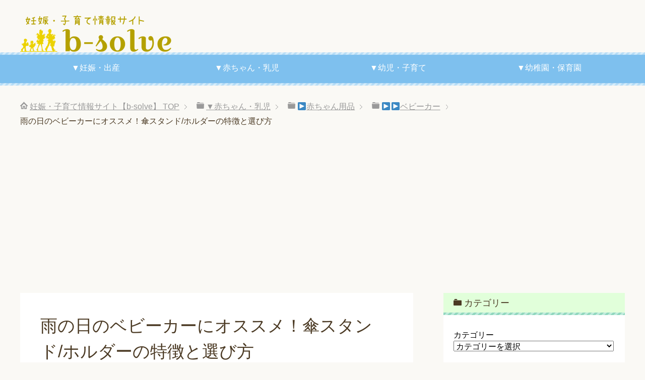

--- FILE ---
content_type: text/html; charset=UTF-8
request_url: https://b-solve.com/bebika-kasasutando
body_size: 14808
content:







<!DOCTYPE html>
<html lang="ja" class="col2" itemscope itemtype="http://schema.org/Article">
<head prefix="og: http://ogp.me/ns# fb: http://ogp.me/ns/fb#">

<title>雨の日のベビーカーにオススメ！傘スタンド/ホルダーの特徴と選び方</title>
<meta charset="UTF-8">
<meta http-equiv="X-UA-Compatible" content="IE=edge">
<meta name="viewport" content="width=device-width, initial-scale=1.0">
<meta name="keywords" content="▶▶ベビーカー">
<meta name="description" content="雨の日、どうしてもベビーカーでお出かけしなきゃならない時ってありますよね。ベビーカー用のレインカバーもありますが、急な雨の時に取り出してかぶせて・・・というのは手間がかかってしまいます。 そこでおすす・・・">
<link rel="canonical" href="https://b-solve.com/bebika-kasasutando"/>
<link rel='dns-prefetch' href='//s.w.org'/>
<link rel="alternate" type="application/rss+xml" title="妊娠・子育て情報サイト【b-solve】 &raquo; フィード" href="https://b-solve.com/feed"/>
<link rel="alternate" type="application/rss+xml" title="妊娠・子育て情報サイト【b-solve】 &raquo; コメントフィード" href="https://b-solve.com/comments/feed"/>
		<script type="text/javascript">window._wpemojiSettings={"baseUrl":"https:\/\/s.w.org\/images\/core\/emoji\/12.0.0-1\/72x72\/","ext":".png","svgUrl":"https:\/\/s.w.org\/images\/core\/emoji\/12.0.0-1\/svg\/","svgExt":".svg","source":{"concatemoji":"https:\/\/b-solve.com\/wp-includes\/js\/wp-emoji-release.min.js?ver=5.3.20"}};!function(e,a,t){var n,r,o,i=a.createElement("canvas"),p=i.getContext&&i.getContext("2d");function s(e,t){var a=String.fromCharCode;p.clearRect(0,0,i.width,i.height),p.fillText(a.apply(this,e),0,0);e=i.toDataURL();return p.clearRect(0,0,i.width,i.height),p.fillText(a.apply(this,t),0,0),e===i.toDataURL()}function c(e){var t=a.createElement("script");t.src=e,t.defer=t.type="text/javascript",a.getElementsByTagName("head")[0].appendChild(t)}for(o=Array("flag","emoji"),t.supports={everything:!0,everythingExceptFlag:!0},r=0;r<o.length;r++)t.supports[o[r]]=function(e){if(!p||!p.fillText)return!1;switch(p.textBaseline="top",p.font="600 32px Arial",e){case"flag":return s([127987,65039,8205,9895,65039],[127987,65039,8203,9895,65039])?!1:!s([55356,56826,55356,56819],[55356,56826,8203,55356,56819])&&!s([55356,57332,56128,56423,56128,56418,56128,56421,56128,56430,56128,56423,56128,56447],[55356,57332,8203,56128,56423,8203,56128,56418,8203,56128,56421,8203,56128,56430,8203,56128,56423,8203,56128,56447]);case"emoji":return!s([55357,56424,55356,57342,8205,55358,56605,8205,55357,56424,55356,57340],[55357,56424,55356,57342,8203,55358,56605,8203,55357,56424,55356,57340])}return!1}(o[r]),t.supports.everything=t.supports.everything&&t.supports[o[r]],"flag"!==o[r]&&(t.supports.everythingExceptFlag=t.supports.everythingExceptFlag&&t.supports[o[r]]);t.supports.everythingExceptFlag=t.supports.everythingExceptFlag&&!t.supports.flag,t.DOMReady=!1,t.readyCallback=function(){t.DOMReady=!0},t.supports.everything||(n=function(){t.readyCallback()},a.addEventListener?(a.addEventListener("DOMContentLoaded",n,!1),e.addEventListener("load",n,!1)):(e.attachEvent("onload",n),a.attachEvent("onreadystatechange",function(){"complete"===a.readyState&&t.readyCallback()})),(n=t.source||{}).concatemoji?c(n.concatemoji):n.wpemoji&&n.twemoji&&(c(n.twemoji),c(n.wpemoji)))}(window,document,window._wpemojiSettings);</script>
		<style type="text/css">
img.wp-smiley,
img.emoji {
	display: inline !important;
	border: none !important;
	box-shadow: none !important;
	height: 1em !important;
	width: 1em !important;
	margin: 0 .07em !important;
	vertical-align: -0.1em !important;
	background: none !important;
	padding: 0 !important;
}
</style>
	<!-- <link rel='stylesheet' id='wp-block-library-css'  href='https://b-solve.com/wp-includes/css/dist/block-library/style.min.css?ver=5.3.20' type='text/css' media='all' /> -->
<!-- <link rel='stylesheet' id='contact-form-7-css'  href='https://b-solve.com/wp-content/plugins/contact-form-7/includes/css/styles.css?ver=5.1.9' type='text/css' media='all' /> -->
<!-- <link rel='stylesheet' id='parent-base-style-css'  href='https://b-solve.com/wp-content/themes/keni70_wp_pretty_blue_201605131119/base.css?ver=5.3.20' type='text/css' media='all' /> -->
<!-- <link rel='stylesheet' id='parent-rwd-style-css'  href='https://b-solve.com/wp-content/themes/keni70_wp_pretty_blue_201605131119/rwd.css?ver=5.3.20' type='text/css' media='all' /> -->
<!-- <link rel='stylesheet' id='child-style-css'  href='https://b-solve.com/wp-content/themes/keni70_child/style.css?ver=5.3.20' type='text/css' media='all' /> -->
<!-- <link rel='stylesheet' id='keni_base-css'  href='https://b-solve.com/wp-content/themes/keni70_child/base.css?ver=5.3.20' type='text/css' media='all' /> -->
<!-- <link rel='stylesheet' id='keni_rwd-css'  href='https://b-solve.com/wp-content/themes/keni70_child/rwd.css?ver=5.3.20' type='text/css' media='all' /> -->
<link rel="stylesheet" type="text/css" href="//b-solve.com/wp-content/cache/wpfc-minified/8bknbbuh/hckbm.css" media="all"/>
<script type='text/javascript' src='https://b-solve.com/wp-includes/js/jquery/jquery.js?ver=1.12.4-wp'></script>
<script type='text/javascript' src='https://b-solve.com/wp-includes/js/jquery/jquery-migrate.min.js?ver=1.4.1'></script>
<link rel='https://api.w.org/' href='https://b-solve.com/wp-json/'/>
<link rel="EditURI" type="application/rsd+xml" title="RSD" href="https://b-solve.com/xmlrpc.php?rsd"/>
<link rel="wlwmanifest" type="application/wlwmanifest+xml" href="https://b-solve.com/wp-includes/wlwmanifest.xml"/> 
<meta name="generator" content="WordPress 5.3.20"/>
<link rel='shortlink' href='https://b-solve.com/?p=10981'/>
<link rel="alternate" type="application/json+oembed" href="https://b-solve.com/wp-json/oembed/1.0/embed?url=https%3A%2F%2Fb-solve.com%2Fbebika-kasasutando"/>
<link rel="alternate" type="text/xml+oembed" href="https://b-solve.com/wp-json/oembed/1.0/embed?url=https%3A%2F%2Fb-solve.com%2Fbebika-kasasutando&#038;format=xml"/>
<link rel="icon" href="https://b-solve.com/wp-content/uploads/2017/06/5_Flat_logo_on_transparent_1024-100x100.png" sizes="32x32"/>
<link rel="icon" href="https://b-solve.com/wp-content/uploads/2017/06/5_Flat_logo_on_transparent_1024-200x200.png" sizes="192x192"/>
<link rel="apple-touch-icon-precomposed" href="https://b-solve.com/wp-content/uploads/2017/06/5_Flat_logo_on_transparent_1024-200x200.png"/>
<meta name="msapplication-TileImage" content="https://b-solve.com/wp-content/uploads/2017/06/5_Flat_logo_on_transparent_1024.png"/>

<!--OGP-->
<meta property="og:type" content="article"/>
<meta property="og:url" content="https://b-solve.com/bebika-kasasutando"/>
<meta property="og:title" content="雨の日のベビーカーにオススメ！傘スタンド/ホルダーの特徴と選び方"/>
<meta property="og:description" content="雨の日、どうしてもベビーカーでお出かけしなきゃならない時ってありますよね。ベビーカー用のレインカバーもありますが、急な雨の時に取り出してかぶせて・・・というのは手間がかかってしまいます。 そこでおすす・・・"/>
<meta property="og:site_name" content="妊娠・子育て情報サイト【b-solve】"/>
<meta property="og:image" content="https://b-solve.com/wp-content/uploads/2018/06/16d7f492559d8864e0e7f7ab415dd6aa_s.jpg"/>
<meta property="fb:app_id" content="303393390061267"/>
<meta property="og:locale" content="ja_JP"/>
<!--OGP-->

<!-- Twitter Cards -->
<meta name="twitter:card" content="summary"/>
<meta name="twitter:site" content="b_solve_com"/>
<meta name="twitter:title" content="雨の日のベビーカーにオススメ！傘スタンド/ホルダーの特徴と選び方"/>
<meta name="twitter:description" content="雨の日、どうしてもベビーカーでお出かけしなきゃならない時ってありますよね。ベビーカー用のレインカバーもありますが、急な雨の時に取り出してかぶせて・・・というのは手間がかかってしまいます。 そこでおすす・・・"/>
<meta name="twitter:image" content="https://b-solve.com/wp-content/uploads/2018/06/16d7f492559d8864e0e7f7ab415dd6aa_s.jpg"/>
<!--Twitter Cards-->

<!--microdata-->
<meta itemprop="name" content="雨の日のベビーカーにオススメ！傘スタンド/ホルダーの特徴と選び方"/>
<meta itemprop="description" content="雨の日、どうしてもベビーカーでお出かけしなきゃならない時ってありますよね。ベビーカー用のレインカバーもありますが、急な雨の時に取り出してかぶせて・・・というのは手間がかかってしまいます。 そこでおすす・・・"/>
<meta itemprop="image" content="https://b-solve.com/wp-content/uploads/2018/06/16d7f492559d8864e0e7f7ab415dd6aa_s.jpg"/>
<meta itemprop="image" content="https://b-solve.com/wp-content/uploads/2016/07/baby-933097_640-6.jpg"/>
<!--microdata-->
<!--[if lt IE 9]><script src="https://b-solve.com/wp-content/themes/keni70_wp_pretty_blue_201605131119/js/html5.js"></script><![endif]-->
<!-- ga -->

<script>(function(i,s,o,g,r,a,m){i['GoogleAnalyticsObject']=r;i[r]=i[r]||function(){(i[r].q=i[r].q||[]).push(arguments)},i[r].l=1*new Date();a=s.createElement(o),m=s.getElementsByTagName(o)[0];a.async=1;a.src=g;m.parentNode.insertBefore(a,m)})(window,document,'script','https://www.google-analytics.com/analytics.js','ga');ga('create','UA-77729910-1','auto');ga('send','pageview');</script>



<!-- ads -->

<script async src="//pagead2.googlesyndication.com/pagead/js/adsbygoogle.js"></script>
<script>(adsbygoogle=window.adsbygoogle||[]).push({google_ad_client:"ca-pub-1333259661312240",enable_page_level_ads:true});</script>

</head>
	<body class="post-template-default single single-post postid-10981 single-format-standard">
	
	<div class="container">
		<header id="top" class="site-header ">	
		<div class="site-header-in">
			<div class="site-header-conts">
				<p class="site-title"><a href="https://b-solve.com"><img src="https://b-solve.com/wp-content/uploads/2017/06/1_Primary_logo_on_transparent_1024_03-300x73.png" alt="妊娠・子育て情報サイト【b-solve】"/></a></p>
			</div>
		</div>
		<!--▼グローバルナビ-->
		<nav class="global-nav">
			<div class="global-nav-in">
				<div class="global-nav-panel"><span class="btn-global-nav icon-gn-menu">メニュー</span></div>
				<ul id="menu">
				<li class="menu-item menu-item-type-taxonomy menu-item-object-category menu-item-3334"><a href="https://b-solve.com/pregnancy">▼妊娠・出産</a></li>
<li class="menu-item menu-item-type-taxonomy menu-item-object-category current-post-ancestor menu-item-1507"><a href="https://b-solve.com/baby">▼赤ちゃん・乳児</a></li>
<li class="menu-item menu-item-type-taxonomy menu-item-object-category menu-item-1510"><a href="https://b-solve.com/parenting-childcare">▼幼児・子育て</a></li>
<li class="menu-item menu-item-type-taxonomy menu-item-object-category menu-item-1511"><a href="https://b-solve.com/nursery-kindergarten">▼幼稚園・保育園</a></li>
				</ul>
			</div>
		</nav>
		<!--▲グローバルナビ-->
		</header>
<!--▲サイトヘッダー-->
<div class="main-body">
<div class="main-body-in">

<nav class="breadcrumbs">
<ol class="breadcrumbs-in" itemscope itemtype="http://schema.org/BreadcrumbList">
<li class="bcl-first" itemprop="itemListElement" itemscope itemtype="http://schema.org/ListItem">
	<a itemprop="item" href="https://b-solve.com"><span itemprop="name">妊娠・子育て情報サイト【b-solve】</span> TOP</a>
	<meta itemprop="position" content="1"/>
</li>
<li itemprop="itemListElement" itemscope itemtype="http://schema.org/ListItem">
	<a itemprop="item" href="https://b-solve.com/baby"><span itemprop="name">▼赤ちゃん・乳児</span></a>
	<meta itemprop="position" content="2"/>
</li>
<li itemprop="itemListElement" itemscope itemtype="http://schema.org/ListItem">
	<a itemprop="item" href="https://b-solve.com/baby/baby-supplies"><span itemprop="name">▶赤ちゃん用品</span></a>
	<meta itemprop="position" content="3"/>
</li>
<li itemprop="itemListElement" itemscope itemtype="http://schema.org/ListItem">
	<a itemprop="item" href="https://b-solve.com/baby/baby-supplies/stroller"><span itemprop="name">▶▶ベビーカー</span></a>
	<meta itemprop="position" content="4"/>
</li>
<li class="bcl-last">雨の日のベビーカーにオススメ！傘スタンド/ホルダーの特徴と選び方</li>
</ol>
</nav>
	
	<!--▼メインコンテンツ-->
	<main>
	<div class="main-conts">

		<!--記事-->
		<article id="post-10981" class="section-wrap post-10981 post type-post status-publish format-standard has-post-thumbnail category-stroller">
			<div class="section-in">

			<header class="article-header">
				<h1 class="section-title" itemprop="headline">雨の日のベビーカーにオススメ！傘スタンド/ホルダーの特徴と選び方</h1>
				<p class="post-date"><time datetime="2018-06-12" itemprop="datePublished" content="2018-06-12">2018年6月12日</time></p>
								<div class="post-cat">
<span class="cat cat074" style="background-color: #666;"><a href="https://b-solve.com/baby/baby-supplies/stroller" style="color: #FFF;">▶▶ベビーカー</a></span>

</div>

				<!--▼アイキャッチ画像-->
 				<img width="640" height="427" src="https://b-solve.com/wp-content/uploads/2018/06/16d7f492559d8864e0e7f7ab415dd6aa_s.jpg" class="attachment-large size-large wp-post-image" alt="" srcset="https://b-solve.com/wp-content/uploads/2018/06/16d7f492559d8864e0e7f7ab415dd6aa_s.jpg 640w, https://b-solve.com/wp-content/uploads/2018/06/16d7f492559d8864e0e7f7ab415dd6aa_s-300x200.jpg 300w" sizes="(max-width: 640px) 100vw, 640px"/>
				<div class="sns-wrap">
         <ul class="sns clearfix">
         <li class="twitter">
             <a href="http://twitter.com/intent/tweet?url=https%3A%2F%2Fb-solve.com%2Fbebika-kasasutando&text=%E9%9B%A8%E3%81%AE%E6%97%A5%E3%81%AE%E3%83%99%E3%83%93%E3%83%BC%E3%82%AB%E3%83%BC%E3%81%AB%E3%82%AA%E3%82%B9%E3%82%B9%E3%83%A1%EF%BC%81%E5%82%98%E3%82%B9%E3%82%BF%E3%83%B3%E3%83%89%2F%E3%83%9B%E3%83%AB%E3%83%80%E3%83%BC%E3%81%AE%E7%89%B9%E5%BE%B4%E3%81%A8%E9%81%B8%E3%81%B3%E6%96%B9+%7C+%E5%A6%8A%E5%A8%A0%E3%83%BB%E5%AD%90%E8%82%B2%E3%81%A6%E6%83%85%E5%A0%B1%E3%82%B5%E3%82%A4%E3%83%88%E3%80%90b-solve%E3%80%91&via=b_solve_com&tw_p=tweetbutton&related=" b_solve_com" onclick="javascript:window.open(this.href, '', 'menubar=no,toolbar=no,resizable=yes,scrollbars=yes,height=600,width=600');return false;"><i class="fa fa-twitter"></i><span class="pc">ツイート</span></a>
         </li>
         <li class="facebook">
             <a href="http://www.facebook.com/sharer.php?src=bm&u=https%3A%2F%2Fb-solve.com%2Fbebika-kasasutando&t=%E9%9B%A8%E3%81%AE%E6%97%A5%E3%81%AE%E3%83%99%E3%83%93%E3%83%BC%E3%82%AB%E3%83%BC%E3%81%AB%E3%82%AA%E3%82%B9%E3%82%B9%E3%83%A1%EF%BC%81%E5%82%98%E3%82%B9%E3%82%BF%E3%83%B3%E3%83%89%2F%E3%83%9B%E3%83%AB%E3%83%80%E3%83%BC%E3%81%AE%E7%89%B9%E5%BE%B4%E3%81%A8%E9%81%B8%E3%81%B3%E6%96%B9" onclick="javascript:window.open(this.href, '', 'menubar=no,toolbar=no,resizable=yes,scrollbars=yes,height=600,width=600');return false;"><i class="fa fa-facebook"></i><span class="pc">FBシェア</span><span class="share-count">0</span></a>
         </li>
         <li class="hatebu">       
             <a href="http://b.hatena.ne.jp/add?mode=confirm&url=https%3A%2F%2Fb-solve.com%2Fbebika-kasasutando" onclick="javascript:window.open(this.href, '', 'menubar=no,toolbar=no,resizable=yes,scrollbars=yes,height=600,width=600');return false;"><span class="hatena-icon">B!</span><span class="pc">はてブ</span><span class="share-count">0</span></a>
         </li>

     </ul>
 </div>			</header>

			<div class="article-body">
			<p>雨の日、どうしてもベビーカーでお出かけしなきゃならない時ってありますよね。ベビーカー用のレインカバーもありますが、急な雨の時に取り出してかぶせて・・・というのは手間がかかってしまいます。</p>
<p>そこでおすすめなのが<span class="box-yellow"><span class="black b">傘スタンド、傘ホルダー</span></span>です。これなら両手が使えますし、さっと傘をスタンドにさせば急な雨にも濡れずに済みます。</p>
<p>今回はベビーカーの傘スタンドと傘ホルダーの特徴、選び方、おすすめな傘スタンド・ホルダー商品を紹介します。雨の日にベビーカーでお出かけ予定のある方はチェックしてみてください。</p>
<div id="text-2" class="widget-in-article widget_text">			<div class="textwidget"><div class="responsive-unit">
<div align="center">スポンサーリンク<br>
<script async src="//pagead2.googlesyndication.com/pagead/js/adsbygoogle.js"></script>
<!-- b-記事上レスポンシブ -->
<ins class="adsbygoogle" style="display:block" data-ad-client="ca-pub-1333259661312240" data-ad-slot="7043413214" data-ad-format="auto"></ins>
<script>(adsbygoogle=window.adsbygoogle||[]).push({});</script>
</div>
</div></div>
		</div><h2>ベビーカー傘スタンド/ホルダーの特徴</h2>
<p><a href="https://b-solve.com/wp-content/uploads/2018/06/2b57956613a6b2f86eeb501055fdaa57_s.jpg"><img src="https://b-solve.com/wp-content/uploads/2018/06/2b57956613a6b2f86eeb501055fdaa57_s.jpg" alt="" width="640" height="480" class="aligncenter size-full wp-image-10988" srcset="https://b-solve.com/wp-content/uploads/2018/06/2b57956613a6b2f86eeb501055fdaa57_s.jpg 640w, https://b-solve.com/wp-content/uploads/2018/06/2b57956613a6b2f86eeb501055fdaa57_s-300x225.jpg 300w" sizes="(max-width: 640px) 100vw, 640px"/></a></p>
<p>ベビーカーのハンドル部分にとりつけられる傘スタンドや、傘を折りたたんだ状態でベビーカーにつけられる傘ホルダーは、雨の日や日差しの強い日でも傘や日傘をさせたり持ち運びできるアイテムです。</p>
<p>どのような特徴があるのでしょうか。</p>
<h3>角度・高さが調整できるタイプ</h3>
<div style=" background:#fdfeed; border:1px solid #999999; margin: 10px; padding: 10px;">
<ol>
<li>角度が調整できるタイプ</li>
<li>高さ調整ができるタイプ</li>
</ol>
</div>
<p>傘スタンド/ホルダーは主にこの2つがあります。</p>
<h4>角度が調整できるタイプ</h4>
<p>角度が調整できるので、雨風が入ってくる角度によって傘の傾き加減も調整できます。角度は180度調整できるものなど幅があります。</p>
<h4>高さが調整できるタイプ</h4>
<p>高さが何段階かに変えられるものです。最近のベビーカーやバギーはそれ自体に高さがありますよね。そのような時、高さ調整ができる傘スタンド/ホルダーだとちょうどよい位置で傘を広げられるのでおすすめです。</p>
<p>その他以下のような点が特徴にあります。</p>
<h4>自転車用に作られていてベビーカーにも対応している</h4>
<p>自転車、シルバーカー、車椅子のハンドル部分につけられるようになっています。もちろんベビーカーにも取り付けが可能です。ベビーカー用として開発されている商品もあります。</p>
<p>この時注意が必要なのはハンドル径が仕様範囲の中におさまっているかどうかです。</p>
<h4>軽量タイプ</h4>
<p>耐久性のある素材でありながら重量が軽めに作られている商品があります。あまりに重いものだと取り付けるにも一苦労しますし、せっかくベビーカーが軽量タイプでも傘スタンド/ホルダーが重いとあまり意味がありませんよね。</p>
<h4>工具不要なもの</h4>
<p>付属のレンチで取り付けるものや、クリップを回すだけのものなどがあります。</p>
<h4>反射材もついているもの</h4>
<p>傘スタンド/ホルダーの中には反射材がついているものがあります。より安全に雨の中を移動したい方におすすめです。</p>
<h4>傘を使わない時はホルダーにもなるもの</h4>
<p>傘を畳んだ状態でそのままベビーカーにさせるものなどがあります。</p>
<div style=" background:#fdfeed; border:none; padding: 15px;">※関連記事：<a href="https://b-solve.com/bebikashito-hitsuyo">ベビーカーシートは必要？夏や冬のお出かけも快適！おすすめシート紹介</a></div>
<h2>ベビーカーの傘スタンド/ホルダーの選び方</h2>
<p><a href="https://b-solve.com/wp-content/uploads/2018/06/320cce7780627c8fd4f6f1b499dfff87_s.jpg"><img src="https://b-solve.com/wp-content/uploads/2018/06/320cce7780627c8fd4f6f1b499dfff87_s.jpg" alt="" width="640" height="427" class="aligncenter size-full wp-image-10990" srcset="https://b-solve.com/wp-content/uploads/2018/06/320cce7780627c8fd4f6f1b499dfff87_s.jpg 640w, https://b-solve.com/wp-content/uploads/2018/06/320cce7780627c8fd4f6f1b499dfff87_s-300x200.jpg 300w" sizes="(max-width: 640px) 100vw, 640px"/></a></p>
<p>いろいろな商品があってどれを選べばいいのか迷ってしまう方は、以下の点に注目して選んでみるとお気に入りの傘スタンド/ホルダーが見つかるかもしれませんよ。</p>
<h3>1.ベビーカーのハンドルに合うものを選ぶ</h3>
<p>せっかく買ったのに、お手持ちのベビーカーハンドルのパイプが太かったり、逆に細くてつけられなかった…となっては残念ですよね。<span class="box-yellow">購入前にハンドル径が合っているかどうか、測ってみて確認してみましょう。</span></p>
<p>傘スタンド/ホルダーには直径約1.5～2.5cmで挟めるものや、2.2～3cmまでのものなどあります。これらをふまえて1.5cm〜3cm前後に対応している傘スタンド/ホルダーを選んでみるといいですね。中には付属のゴム板をつかって取り付け幅を調整できる商品もあります。</p>
<h3>2.取り外しが簡単なものを選ぶ</h3>
<p>取り外しが簡単で、一人でもできるものだと便利ですね。</p>
<p>スパナなど工具を使って取り付けても簡単にできるもの、工具不要で手で回すだけで取り付けられるものなどがあります。また付属品として六角レンチがついているものもあります。</p>
<h3>3.重量が軽いものを選ぶ</h3>
<p>ベビーカーを押すだけでも力がいることですので、なるべく軽い素材で出来ていたほうがいいですよね。素材もスチール製、プラスチック製、耐久性抜群のカーボン・グラス繊維が含まれている強化樹脂製などがあります。</p>
<h3>4.ホルダー機能付きを選ぶ</h3>
<p><span class="box-yellow">傘を折りたたんで収納できるかどうかも大事なポイントの一つ</span>です。使わない時はベビーカーの側面に添わせて収納できるホルダーがあれば、普段から傘をセットしておけますね。</p>
<div style=" background:#fdfeed; border:none; padding: 15px;">※関連記事：<a href="https://b-solve.com/stroller-theft">絶対にしておくべき！ベビーカーの盗難対策と盗難防止グッズ</a></div>
<h2>おすすめなベビーカー傘スタンド／ホルダー商品</h2>
<p>ベビーカーにも対応している傘スタンド、ホルダーのおすすめ商品を紹介します。</p>
<h3>サンコー 傘スタンド CL-65 </h3>
<div class="cstmreba">
<div class="kaerebalink-box">
<div class="kaerebalink-image"><a href="https://www.amazon.co.jp/exec/obidos/ASIN/B0151C2QTY/chilyoltutoch-22/" target="_blank"><img src="https://images-fe.ssl-images-amazon.com/images/I/41u34e-UXNL._SL160_.jpg" style="border: none;"/></a></div>
<div class="kaerebalink-info">
<div class="kaerebalink-name"><a href="https://www.amazon.co.jp/exec/obidos/ASIN/B0151C2QTY/chilyoltutoch-22/" target="_blank">サンコー 傘スタンド CL-65</a></p>
<div class="kaerebalink-powered-date">posted with <a href="https://kaereba.com" rel="nofollow" target="_blank">カエレバ</a></div>
</div>
<div class="kaerebalink-detail"> サンコー     </div>
<div class="kaerebalink-link1">
<div class="shoplinkamazon"><a href="https://www.amazon.co.jp/gp/search?keywords=%E3%82%B5%E3%83%B3%E3%82%B3%E3%83%BC%20%E5%82%98%E3%82%B9%E3%82%BF%E3%83%B3%E3%83%89%20CL-65&#038;__mk_ja_JP=%E3%82%AB%E3%82%BF%E3%82%AB%E3%83%8A&#038;tag=chilyoltutoch-22" target="_blank">Amazonで見る</a></div>
<div class="shoplinkrakuten"><a href="https://hb.afl.rakuten.co.jp/hgc/05db0468.40765c31.05db0469.f23452a1/?pc=https%3A%2F%2Fsearch.rakuten.co.jp%2Fsearch%2Fmall%2F%25E3%2582%25B5%25E3%2583%25B3%25E3%2582%25B3%25E3%2583%25BC%2520%25E5%2582%2598%25E3%2582%25B9%25E3%2582%25BF%25E3%2583%25B3%25E3%2583%2589%2520CL-65%2F-%2Ff.1-p.1-s.1-sf.0-st.A-v.2%3Fx%3D0%26scid%3Daf_ich_link_urltxt%26m%3Dhttp%3A%2F%2Fm.rakuten.co.jp%2F" target="_blank">楽天市場で見る</a></div>
</div>
</div>
<div class="booklink-footer"></div>
</div>
</div>
<div style=" background:#fdfeed; border:1px solid #999999; margin: 10px; padding: 10px;">
<ul>
<li>メーカー：サンコー </li>
<li>商品サイズ：(縮めて)30cm、(伸ばして)45cm</li>
<li>素材：アルミニウム</li>
<li>重量：249 g</li>
</ul>
</div>
<p>工具不要のクリップ仕様で簡単に取り付けができます。ベビーカー用に開発されていて、直径18~30mmのパイプにつけられます。日傘もさせるので、日差しが強い日でもお出かけできますね。また重量も軽く、重さをあまり意識せずに使用できます。</p>
<h3>どこでもさすべえ ワンタッチ</h3>
<div class="cstmreba">
<div class="kaerebalink-box">
<div class="kaerebalink-image"><a href="https://www.amazon.co.jp/exec/obidos/ASIN/B0015PUJ3M/chilyoltutoch-22/" target="_blank"><img src="https://images-fe.ssl-images-amazon.com/images/I/31isp9pzuUL._SL160_.jpg" style="border: none;"/></a></div>
<div class="kaerebalink-info">
<div class="kaerebalink-name"><a href="https://www.amazon.co.jp/exec/obidos/ASIN/B0015PUJ3M/chilyoltutoch-22/" target="_blank">どこでもさすべえ ワンタッチ グレー</a></p>
<div class="kaerebalink-powered-date">posted with <a href="https://kaereba.com" rel="nofollow" target="_blank">カエレバ</a></div>
</div>
<div class="kaerebalink-detail"> ユナイト     </div>
<div class="kaerebalink-link1">
<div class="shoplinkamazon"><a href="https://www.amazon.co.jp/gp/search?keywords=%E3%81%A9%E3%81%93%E3%81%A7%E3%82%82%E3%81%95%E3%81%99%E3%81%B9%E3%81%88%20%E3%83%AF%E3%83%B3%E3%82%BF%E3%83%83%E3%83%81&#038;__mk_ja_JP=%E3%82%AB%E3%82%BF%E3%82%AB%E3%83%8A&#038;tag=chilyoltutoch-22" target="_blank">Amazonで見る</a></div>
<div class="shoplinkrakuten"><a href="https://hb.afl.rakuten.co.jp/hgc/05db0468.40765c31.05db0469.f23452a1/?pc=https%3A%2F%2Fsearch.rakuten.co.jp%2Fsearch%2Fmall%2F%25E3%2581%25A9%25E3%2581%2593%25E3%2581%25A7%25E3%2582%2582%25E3%2581%2595%25E3%2581%2599%25E3%2581%25B9%25E3%2581%2588%2520%25E3%2583%25AF%25E3%2583%25B3%25E3%2582%25BF%25E3%2583%2583%25E3%2583%2581%2F-%2Ff.1-p.1-s.1-sf.0-st.A-v.2%3Fx%3D0%26scid%3Daf_ich_link_urltxt%26m%3Dhttp%3A%2F%2Fm.rakuten.co.jp%2F" target="_blank">楽天市場で見る</a></div>
</div>
</div>
<div class="booklink-footer"></div>
</div>
</div>
<div style=" background:#fdfeed; border:1px solid #999999; margin: 10px; padding: 10px;">
<ul>
<li>メーカー：ユナイト</li>
<li>商品サイズ：43×10×11cm</li>
<li>素材：鉄、塩ビ、樹脂製</li>
<li>重量：約650g</li>
</ul>
</div>
<p>ベビーカーに取り付けているレビューが多数あるこちらの商品は、取り付けるのにもワンタッチでできるレバー式です。15～29mmのパイプにつけられて、360度回転したり前後に動く仕様となっています。</p>
<p>角度調整はベビーカーの赤ちゃんを濡れさせない機能として嬉しいですね。傘を使わない時は本体をベビーカーのハンドル部分に平行して倒せます。</p>
<h3>傘 スタンド</h3>
<div class="cstmreba">
<div class="kaerebalink-box">
<div class="kaerebalink-image"><a href="https://www.amazon.co.jp/exec/obidos/ASIN/B01ICP42G2/chilyoltutoch-22/" target="_blank"><img src="https://images-fe.ssl-images-amazon.com/images/I/414bg0JyViL._SL160_.jpg" style="border: none;"/></a></div>
<div class="kaerebalink-info">
<div class="kaerebalink-name"><a href="https://www.amazon.co.jp/exec/obidos/ASIN/B01ICP42G2/chilyoltutoch-22/" target="_blank">良品優選 傘 スタンド 折り畳み 自転車 ベビーカー カート 雨 日除け 傘立て 固定 ホルダー 4色選べ ブラック</a></p>
<div class="kaerebalink-powered-date">posted with <a href="https://kaereba.com" rel="nofollow" target="_blank">カエレバ</a></div>
</div>
<div class="kaerebalink-detail"> 良品優選     </div>
<div class="kaerebalink-link1">
<div class="shoplinkamazon"><a href="https://www.amazon.co.jp/gp/search?keywords=%E8%89%AF%E5%93%81%E5%84%AA%E9%81%B8%20%E5%82%98%20%E3%82%B9%E3%82%BF%E3%83%B3%E3%83%89&#038;__mk_ja_JP=%E3%82%AB%E3%82%BF%E3%82%AB%E3%83%8A&#038;tag=chilyoltutoch-22" target="_blank">Amazonで見る</a></div>
<div class="shoplinkrakuten"><a href="https://hb.afl.rakuten.co.jp/hgc/05db0468.40765c31.05db0469.f23452a1/?pc=https%3A%2F%2Fsearch.rakuten.co.jp%2Fsearch%2Fmall%2F%25E8%2589%25AF%25E5%2593%2581%25E5%2584%25AA%25E9%2581%25B8%2520%25E5%2582%2598%2520%25E3%2582%25B9%25E3%2582%25BF%25E3%2583%25B3%25E3%2583%2589%2F-%2Ff.1-p.1-s.1-sf.0-st.A-v.2%3Fx%3D0%26scid%3Daf_ich_link_urltxt%26m%3Dhttp%3A%2F%2Fm.rakuten.co.jp%2F" target="_blank">楽天市場で見る</a></div>
</div>
</div>
<div class="booklink-footer"></div>
</div>
</div>
<div style=" background:#fdfeed; border:1px solid #999999; margin: 10px; padding: 10px;">
<ul>
<li>メーカー：良品優選 </li>
<li>商品サイズ：(縮めた時)W80xH315 (mm)、(最大に伸ばした時)W80xH550(mm) </li>
<li>重量：322 g</li>
</ul>
</div>
<p>角度調整が可能で、2.2-3ｃｍのパイプにとりつけられます。使わない時は下に向けてコンパクトに折り畳みできます。</p>
<h3>かさキャッチ　No.6 </h3>
<div class="cstmreba">
<div class="kaerebalink-box">
<div class="kaerebalink-image"><a href="https://www.amazon.co.jp/exec/obidos/ASIN/B000ORIUHE/chilyoltutoch-22/" target="_blank"><img src="https://images-fe.ssl-images-amazon.com/images/I/31LKlibPJRL._SL160_.jpg" style="border: none;"/></a></div>
<div class="kaerebalink-info">
<div class="kaerebalink-name"><a href="https://www.amazon.co.jp/exec/obidos/ASIN/B000ORIUHE/chilyoltutoch-22/" target="_blank">第一精工 Ds かさキャッチ 前子供のせ付き自転車&#038;シルバーカー対応 ブラック ※No.6</a></p>
<div class="kaerebalink-powered-date">posted with <a href="https://kaereba.com" rel="nofollow" target="_blank">カエレバ</a></div>
</div>
<div class="kaerebalink-detail"> 第一精工     </div>
<div class="kaerebalink-link1">
<div class="shoplinkamazon"><a href="https://www.amazon.co.jp/gp/search?keywords=%E3%81%8B%E3%81%95%E3%82%AD%E3%83%A3%E3%83%83%E3%83%81%E3%80%80No.6&#038;__mk_ja_JP=%E3%82%AB%E3%82%BF%E3%82%AB%E3%83%8A&#038;tag=chilyoltutoch-22" target="_blank">Amazonで見る</a></div>
<div class="shoplinkrakuten"><a href="https://hb.afl.rakuten.co.jp/hgc/05db0468.40765c31.05db0469.f23452a1/?pc=https%3A%2F%2Fsearch.rakuten.co.jp%2Fsearch%2Fmall%2F%25E3%2581%258B%25E3%2581%2595%25E3%2582%25AD%25E3%2583%25A3%25E3%2583%2583%25E3%2583%2581%25E3%2580%2580No.6%2F-%2Ff.1-p.1-s.1-sf.0-st.A-v.2%3Fx%3D0%26scid%3Daf_ich_link_urltxt%26m%3Dhttp%3A%2F%2Fm.rakuten.co.jp%2F" target="_blank">楽天市場で見る</a></div>
</div>
</div>
<div class="booklink-footer"></div>
</div>
</div>
<div style=" background:#fdfeed; border:1px solid #999999; margin: 10px; padding: 10px;">
<ul>
<li>メーカー：第一精工 </li>
<li>商品サイズ：</li>
<li>素材：カーボン・グラス繊維入りの強化樹脂製</li>
<li>重量：780g</li>
</ul>
</div>
<p>取付パイプ径22～30mmまで対応していて、22mm以下のパイプには付属のゴム板を挟んめば取り付けられます。また、3段階の高さ調整が可能な点も嬉しいですね。耐久性に強い素材で作られているので、風雨にさらされがちなベビーカーにつけっぱなしでも、長く使えそうです。また、反射材があるので、外出先で暗くなってしまっても安心です。</p>
<h2>まとめ</h2>
<p>いかがだったでしょうか。傘スタンド/ホルダーはお持ちのベビーカーハンドル径を調べてから購入するといいですよ。雨の日のお出かけも、傘スタンド/ホルダーで楽しくなるようにお気に入りの一つを見つけてください。</p>
<div style=" background:#fdfeed; border:none; padding: 15px;">※関連記事：<a href="https://b-solve.com/bebika-nimotsu">荷物をたくさん積みたい！荷物入れが大きいベビーカー・荷物掛け・フック</a></div>
<div style=" background:#fdfeed; border:none; padding: 15px;">※関連記事：<a href="https://b-solve.com/bebika-kuriningu">ベビーカークリーニングって何？特徴や工程、おすすめサービス3選！</a></div>
			</div><!--article-body-->

<!--記事下CTA-->
<!--  
<div class="info-box">
<div style="border: 1px solid #999999; margin: 10px; padding: 10px;">
<p class="trailer-text">☆無料プレゼントがおすすめ☆「０歳～６歳 こどもちゃれんじ」</p>
<div class="m30-b">
<ul class="check-list">
 	<li>月齢にあわせて毎月届くおもちゃが魅力。</li>
 	<li>ＤＶＤや絵本に大喜び！何回も見て夢中で踊っている</li>
 	<li>気軽に受講できる！途中解約でき残金は返金。休止・再開も可能</li>
</ul>
<div class="al-c"><p><a href="https://b-solve.com/kodomocharenji" class="btn btn-red"><span>無料プレゼントはこちら</span></a></p></div>
</div>
</div>
</div>
-->
<!--記事下CTA-->


<!--アドセンス記事下-->

<div align="center">スポンサーリンク</div>
<!--b-PC記事下レクタングル×2-->
<table style="border-style: none;" border="1">
<tbody>
<tr>
<td style="border-style: none;"><script async src="//pagead2.googlesyndication.com/pagead/js/adsbygoogle.js"></script>
<!-- b-PC記事下レクタングル×2 -->
<ins class="adsbygoogle" style="display:inline-block;width:336px;height:280px" data-ad-client="ca-pub-1333259661312240" data-ad-slot="8380545615"></ins>
<script>(adsbygoogle=window.adsbygoogle||[]).push({});</script></td>

<td style="border-style: none;"><script async src="//pagead2.googlesyndication.com/pagead/js/adsbygoogle.js"></script>
<!-- b-PC記事下レクタングル×2 -->
<ins class="adsbygoogle" style="display:inline-block;width:336px;height:280px" data-ad-client="ca-pub-1333259661312240" data-ad-slot="8380545615"></ins>
<script>(adsbygoogle=window.adsbygoogle||[]).push({});</script></td>
 </tr>
</tbody>
 </table>

<!--アドセンス記事下-->

			<div class="sns-wrap">
         <ul class="sns clearfix">
         <li class="twitter">
             <a href="http://twitter.com/intent/tweet?url=https%3A%2F%2Fb-solve.com%2Fbebika-kasasutando&text=%E9%9B%A8%E3%81%AE%E6%97%A5%E3%81%AE%E3%83%99%E3%83%93%E3%83%BC%E3%82%AB%E3%83%BC%E3%81%AB%E3%82%AA%E3%82%B9%E3%82%B9%E3%83%A1%EF%BC%81%E5%82%98%E3%82%B9%E3%82%BF%E3%83%B3%E3%83%89%2F%E3%83%9B%E3%83%AB%E3%83%80%E3%83%BC%E3%81%AE%E7%89%B9%E5%BE%B4%E3%81%A8%E9%81%B8%E3%81%B3%E6%96%B9+%7C+%E5%A6%8A%E5%A8%A0%E3%83%BB%E5%AD%90%E8%82%B2%E3%81%A6%E6%83%85%E5%A0%B1%E3%82%B5%E3%82%A4%E3%83%88%E3%80%90b-solve%E3%80%91&via=b_solve_com&tw_p=tweetbutton&related=" b_solve_com" onclick="javascript:window.open(this.href, '', 'menubar=no,toolbar=no,resizable=yes,scrollbars=yes,height=600,width=600');return false;"><i class="fa fa-twitter"></i><span class="pc">ツイート</span></a>
         </li>
         <li class="facebook">
             <a href="http://www.facebook.com/sharer.php?src=bm&u=https%3A%2F%2Fb-solve.com%2Fbebika-kasasutando&t=%E9%9B%A8%E3%81%AE%E6%97%A5%E3%81%AE%E3%83%99%E3%83%93%E3%83%BC%E3%82%AB%E3%83%BC%E3%81%AB%E3%82%AA%E3%82%B9%E3%82%B9%E3%83%A1%EF%BC%81%E5%82%98%E3%82%B9%E3%82%BF%E3%83%B3%E3%83%89%2F%E3%83%9B%E3%83%AB%E3%83%80%E3%83%BC%E3%81%AE%E7%89%B9%E5%BE%B4%E3%81%A8%E9%81%B8%E3%81%B3%E6%96%B9" onclick="javascript:window.open(this.href, '', 'menubar=no,toolbar=no,resizable=yes,scrollbars=yes,height=600,width=600');return false;"><i class="fa fa-facebook"></i><span class="pc">FBシェア</span><span class="share-count">0</span></a>
         </li>
         <li class="hatebu">       
             <a href="http://b.hatena.ne.jp/add?mode=confirm&url=https%3A%2F%2Fb-solve.com%2Fbebika-kasasutando" onclick="javascript:window.open(this.href, '', 'menubar=no,toolbar=no,resizable=yes,scrollbars=yes,height=600,width=600');return false;"><span class="hatena-icon">B!</span><span class="pc">はてブ</span><span class="share-count">0</span></a>
         </li>

     </ul>
 </div>

<!--アドセンス関連コンテンツ-->

<script async src="//pagead2.googlesyndication.com/pagead/js/adsbygoogle.js"></script>
<ins class="adsbygoogle" style="display:block" data-ad-format="autorelaxed" data-ad-client="ca-pub-1333259661312240" data-ad-slot="5392830015"></ins>
<script>(adsbygoogle=window.adsbygoogle||[]).push({});</script>

<!--アドセンス関連コンテンツ-->

			
			<div class="contents related-articles related-articles-thumbs01">
<h2 id="keni-relatedposts">関連記事</h2>
<ul class="keni-relatedposts-list">
<li><div class="related-thumb"><a href="https://b-solve.com/stroller-face-to-face" title="赤ちゃん期だけじゃない！対面式ベビーカーがいつまでも使える理由！" target="_blank"><img width="100" height="100" src="https://b-solve.com/wp-content/uploads/2016/09/170626-100x100.jpg" class="relation-image wp-post-image" alt="赤ちゃん期だけじゃない！対面式ベビーカーがいつまでも使える理由！" srcset="https://b-solve.com/wp-content/uploads/2016/09/170626-100x100.jpg 100w, https://b-solve.com/wp-content/uploads/2016/09/170626-150x150.jpg 150w, https://b-solve.com/wp-content/uploads/2016/09/170626-320x320.jpg 320w, https://b-solve.com/wp-content/uploads/2016/09/170626-200x200.jpg 200w" sizes="(max-width: 100px) 100vw, 100px"/></a></div><p><a href="https://b-solve.com/stroller-face-to-face" title="赤ちゃん期だけじゃない！対面式ベビーカーがいつまでも使える理由！">赤ちゃん期だけじゃない！対面式ベビーカーがいつまでも使える理由！</a></p></li>
<li><div class="related-thumb"><a href="https://b-solve.com/stroller-heat-measures" title="今年も猛暑…どうする？夏のベビーカー暑さ対策と便利なオススメグッズ" target="_blank"><img width="100" height="100" src="https://b-solve.com/wp-content/uploads/2016/07/child-953703_640-4-100x100.jpg" class="relation-image wp-post-image" alt="今年も猛暑…どうする？夏のベビーカー暑さ対策と便利なオススメグッズ" srcset="https://b-solve.com/wp-content/uploads/2016/07/child-953703_640-4-100x100.jpg 100w, https://b-solve.com/wp-content/uploads/2016/07/child-953703_640-4-150x150.jpg 150w, https://b-solve.com/wp-content/uploads/2016/07/child-953703_640-4-320x320.jpg 320w, https://b-solve.com/wp-content/uploads/2016/07/child-953703_640-4-200x200.jpg 200w" sizes="(max-width: 100px) 100vw, 100px"/></a></div><p><a href="https://b-solve.com/stroller-heat-measures" title="今年も猛暑…どうする？夏のベビーカー暑さ対策と便利なオススメグッズ">今年も猛暑…どうする？夏のベビーカー暑さ対策と便利なオススメグッズ</a></p></li>
<li><div class="related-thumb"><a href="https://b-solve.com/bebika-nimotsu" title="荷物をたくさん積みたい！荷物入れが大きいベビーカー・荷物掛け・フック" target="_blank"><img width="100" height="100" src="https://b-solve.com/wp-content/uploads/2018/06/33c26ee8f2af623cdb24c83fd38a116d_s-100x100.jpg" class="relation-image wp-post-image" alt="荷物をたくさん積みたい！荷物入れが大きいベビーカー・荷物掛け・フック" srcset="https://b-solve.com/wp-content/uploads/2018/06/33c26ee8f2af623cdb24c83fd38a116d_s-100x100.jpg 100w, https://b-solve.com/wp-content/uploads/2018/06/33c26ee8f2af623cdb24c83fd38a116d_s-150x150.jpg 150w, https://b-solve.com/wp-content/uploads/2018/06/33c26ee8f2af623cdb24c83fd38a116d_s-320x320.jpg 320w, https://b-solve.com/wp-content/uploads/2018/06/33c26ee8f2af623cdb24c83fd38a116d_s-200x200.jpg 200w" sizes="(max-width: 100px) 100vw, 100px"/></a></div><p><a href="https://b-solve.com/bebika-nimotsu" title="荷物をたくさん積みたい！荷物入れが大きいベビーカー・荷物掛け・フック">荷物をたくさん積みたい！荷物入れが大きいベビーカー・荷物掛け・フック</a></p></li>
<li><div class="related-thumb"><a href="https://b-solve.com/stroller-theft" title="絶対にしておくべき！ベビーカーの盗難対策と盗難防止グッズ" target="_blank"><img width="100" height="100" src="https://b-solve.com/wp-content/uploads/2016/09/545761-100x100.jpg" class="relation-image wp-post-image" alt="絶対にしておくべき！ベビーカーの盗難対策と盗難防止グッズ" srcset="https://b-solve.com/wp-content/uploads/2016/09/545761-100x100.jpg 100w, https://b-solve.com/wp-content/uploads/2016/09/545761-150x150.jpg 150w, https://b-solve.com/wp-content/uploads/2016/09/545761-320x320.jpg 320w, https://b-solve.com/wp-content/uploads/2016/09/545761-200x200.jpg 200w" sizes="(max-width: 100px) 100vw, 100px"/></a></div><p><a href="https://b-solve.com/stroller-theft" title="絶対にしておくべき！ベビーカーの盗難対策と盗難防止グッズ">絶対にしておくべき！ベビーカーの盗難対策と盗難防止グッズ</a></p></li>
<li><div class="related-thumb"><a href="https://b-solve.com/disneyland-bebika-rentaru" title="ディズニーランドのレンタルベビーカー！機能・料金・借りる方法は？" target="_blank"><img width="100" height="100" src="https://b-solve.com/wp-content/uploads/2017/04/mickey-mouse-1988522_640-100x100.jpg" class="relation-image wp-post-image" alt="ディズニーランドのレンタルベビーカー！機能・料金・借りる方法は？" srcset="https://b-solve.com/wp-content/uploads/2017/04/mickey-mouse-1988522_640-100x100.jpg 100w, https://b-solve.com/wp-content/uploads/2017/04/mickey-mouse-1988522_640-150x150.jpg 150w, https://b-solve.com/wp-content/uploads/2017/04/mickey-mouse-1988522_640-320x320.jpg 320w, https://b-solve.com/wp-content/uploads/2017/04/mickey-mouse-1988522_640-200x200.jpg 200w" sizes="(max-width: 100px) 100vw, 100px"/></a></div><p><a href="https://b-solve.com/disneyland-bebika-rentaru" title="ディズニーランドのレンタルベビーカー！機能・料金・借りる方法は？">ディズニーランドのレンタルベビーカー！機能・料金・借りる方法は？</a></p></li>
</ul>
</div>
			<div class="page-nav-bf cont-nav">
<p class="page-nav-next">「<a href="https://b-solve.com/bebika-nimotsu" rel="next">荷物をたくさん積みたい！荷物入れが大きいベビーカー・荷物掛け・フック</a>」</p>
<p class="page-nav-prev">「<a href="https://b-solve.com/bebika-itsumadenoseru" rel="prev">ベビーカーにいつまで乗せる？何歳まで使う？卒業して歩かせた方がいい?</a>」</p>
			</div>
			
			<section id="comments" class="comments-area">
			
<!-- You can start editing here. -->


			<!-- If comments are closed. -->
		<!--<p class="nocomments">コメントは受け付けていません。</p>-->

	
			</section>

			</div><!--section-in-->
		</article><!--記事-->


	</div><!--main-conts-->
	</main>
	<!--▲メインコンテンツ-->

		<!--▼サブコンテンツ-->
	<aside class="sub-conts sidebar">
		<section id="categories-2" class="section-wrap widget-conts widget_categories"><div class="section-in"><h3 class="section-title">カテゴリー</h3><form action="https://b-solve.com" method="get"><label class="screen-reader-text" for="cat">カテゴリー</label><select name='cat' id='cat' class='postform'>
	<option value='-1'>カテゴリーを選択</option>
	<option class="level-0" value="9">▼妊娠・出産</option>
	<option class="level-1" value="21">&nbsp;&nbsp;&nbsp;▶出産準備</option>
	<option class="level-1" value="23">&nbsp;&nbsp;&nbsp;▶妊娠中の体の変化・トラブル</option>
	<option class="level-2" value="65">&nbsp;&nbsp;&nbsp;&nbsp;&nbsp;&nbsp;▶▶妊娠中のメンタル・ストレス発散</option>
	<option class="level-2" value="27">&nbsp;&nbsp;&nbsp;&nbsp;&nbsp;&nbsp;▶▶二人目の妊娠・育児</option>
	<option class="level-2" value="24">&nbsp;&nbsp;&nbsp;&nbsp;&nbsp;&nbsp;▶▶切迫早産</option>
	<option class="level-2" value="61">&nbsp;&nbsp;&nbsp;&nbsp;&nbsp;&nbsp;▶▶前置胎盤</option>
	<option class="level-2" value="60">&nbsp;&nbsp;&nbsp;&nbsp;&nbsp;&nbsp;▶▶帝王切開</option>
	<option class="level-1" value="22">&nbsp;&nbsp;&nbsp;▶妊娠中の食事</option>
	<option class="level-1" value="28">&nbsp;&nbsp;&nbsp;▶妊娠中の美容</option>
	<option class="level-1" value="66">&nbsp;&nbsp;&nbsp;▶産後のトラブル・ケア</option>
	<option class="level-1" value="64">&nbsp;&nbsp;&nbsp;▶妊婦のお見舞い</option>
	<option class="level-1" value="26">&nbsp;&nbsp;&nbsp;▶妊娠ジンクス・妊活</option>
	<option class="level-0" value="4">▼赤ちゃん・乳児</option>
	<option class="level-1" value="31">&nbsp;&nbsp;&nbsp;▶赤ちゃんの健康・トラブル</option>
	<option class="level-2" value="67">&nbsp;&nbsp;&nbsp;&nbsp;&nbsp;&nbsp;▶▶髪の毛・頭</option>
	<option class="level-2" value="68">&nbsp;&nbsp;&nbsp;&nbsp;&nbsp;&nbsp;▶▶肌</option>
	<option class="level-2" value="69">&nbsp;&nbsp;&nbsp;&nbsp;&nbsp;&nbsp;▶▶アレルギー</option>
	<option class="level-1" value="36">&nbsp;&nbsp;&nbsp;▶赤ちゃんの発育・成長</option>
	<option class="level-1" value="70">&nbsp;&nbsp;&nbsp;▶育児の悩み・疑問</option>
	<option class="level-1" value="32">&nbsp;&nbsp;&nbsp;▶授乳・ミルク</option>
	<option class="level-1" value="38">&nbsp;&nbsp;&nbsp;▶離乳食・食事</option>
	<option class="level-1" value="33">&nbsp;&nbsp;&nbsp;▶寝かしつけ・夜泣き</option>
	<option class="level-1" value="37">&nbsp;&nbsp;&nbsp;▶赤ちゃんの遊び・おもちゃ</option>
	<option class="level-1" value="35">&nbsp;&nbsp;&nbsp;▶双子</option>
	<option class="level-1" value="30">&nbsp;&nbsp;&nbsp;▶赤ちゃん用品</option>
	<option class="level-2" value="62">&nbsp;&nbsp;&nbsp;&nbsp;&nbsp;&nbsp;▶▶抱っこ紐</option>
	<option class="level-2" value="74">&nbsp;&nbsp;&nbsp;&nbsp;&nbsp;&nbsp;▶▶ベビーカー</option>
	<option class="level-2" value="73">&nbsp;&nbsp;&nbsp;&nbsp;&nbsp;&nbsp;▶▶ベビーチェア</option>
	<option class="level-2" value="72">&nbsp;&nbsp;&nbsp;&nbsp;&nbsp;&nbsp;▶▶ハイローチェア</option>
	<option class="level-2" value="71">&nbsp;&nbsp;&nbsp;&nbsp;&nbsp;&nbsp;▶▶バウンサー</option>
	<option class="level-2" value="75">&nbsp;&nbsp;&nbsp;&nbsp;&nbsp;&nbsp;▶▶安全対策</option>
	<option class="level-1" value="82">&nbsp;&nbsp;&nbsp;旅行</option>
	<option class="level-0" value="12">▼幼児・子育て</option>
	<option class="level-1" value="42">&nbsp;&nbsp;&nbsp;▶幼児の発育・成長</option>
	<option class="level-2" value="81">&nbsp;&nbsp;&nbsp;&nbsp;&nbsp;&nbsp;▶▶どもり(吃音)</option>
	<option class="level-2" value="39">&nbsp;&nbsp;&nbsp;&nbsp;&nbsp;&nbsp;▶▶イヤイヤ期</option>
	<option class="level-2" value="78">&nbsp;&nbsp;&nbsp;&nbsp;&nbsp;&nbsp;▶▶言葉が遅い・少ない・でない</option>
	<option class="level-1" value="40">&nbsp;&nbsp;&nbsp;▶習い事</option>
	<option class="level-2" value="83">&nbsp;&nbsp;&nbsp;&nbsp;&nbsp;&nbsp;▶▶こどもちゃれんじ</option>
	<option class="level-1" value="43">&nbsp;&nbsp;&nbsp;▶幼児の遊び・おもちゃ</option>
	<option class="level-2" value="84">&nbsp;&nbsp;&nbsp;&nbsp;&nbsp;&nbsp;▶▶幼児向け動画配信サービス</option>
	<option class="level-1" value="59">&nbsp;&nbsp;&nbsp;▶七五三</option>
	<option class="level-1" value="3">&nbsp;&nbsp;&nbsp;▶病気・トラブル</option>
	<option class="level-2" value="49">&nbsp;&nbsp;&nbsp;&nbsp;&nbsp;&nbsp;▶▶感染症</option>
	<option class="level-2" value="53">&nbsp;&nbsp;&nbsp;&nbsp;&nbsp;&nbsp;▶▶熱・風邪</option>
	<option class="level-2" value="57">&nbsp;&nbsp;&nbsp;&nbsp;&nbsp;&nbsp;▶▶嘔吐・吐き気</option>
	<option class="level-2" value="56">&nbsp;&nbsp;&nbsp;&nbsp;&nbsp;&nbsp;▶▶目・耳</option>
	<option class="level-2" value="48">&nbsp;&nbsp;&nbsp;&nbsp;&nbsp;&nbsp;▶▶咳</option>
	<option class="level-2" value="54">&nbsp;&nbsp;&nbsp;&nbsp;&nbsp;&nbsp;▶▶鼻血</option>
	<option class="level-2" value="55">&nbsp;&nbsp;&nbsp;&nbsp;&nbsp;&nbsp;▶▶頻尿</option>
	<option class="level-2" value="50">&nbsp;&nbsp;&nbsp;&nbsp;&nbsp;&nbsp;▶▶虫刺され</option>
	<option class="level-2" value="52">&nbsp;&nbsp;&nbsp;&nbsp;&nbsp;&nbsp;▶▶入院</option>
	<option class="level-2" value="51">&nbsp;&nbsp;&nbsp;&nbsp;&nbsp;&nbsp;▶▶場面緘黙症</option>
	<option class="level-2" value="80">&nbsp;&nbsp;&nbsp;&nbsp;&nbsp;&nbsp;▶▶川崎病</option>
	<option class="level-2" value="79">&nbsp;&nbsp;&nbsp;&nbsp;&nbsp;&nbsp;▶▶熱性痙攣</option>
	<option class="level-1" value="86">&nbsp;&nbsp;&nbsp;▶子育て中の仕事</option>
	<option class="level-0" value="6">▼幼稚園・保育園</option>
	<option class="level-1" value="47">&nbsp;&nbsp;&nbsp;▶入園前</option>
	<option class="level-2" value="85">&nbsp;&nbsp;&nbsp;&nbsp;&nbsp;&nbsp;▶▶入園/入学グッズ</option>
	<option class="level-1" value="44">&nbsp;&nbsp;&nbsp;▶トラブル・登園拒否</option>
	<option class="level-1" value="46">&nbsp;&nbsp;&nbsp;▶園行事</option>
	<option class="level-1" value="45">&nbsp;&nbsp;&nbsp;▶ママ友</option>
</select>
</form>
<script type="text/javascript">//<![CDATA[
(function(){var dropdown=document.getElementById("cat");function onCatChange(){if(dropdown.options[dropdown.selectedIndex].value>0){dropdown.parentNode.submit();}}dropdown.onchange=onCatChange;})();
//]]></script>

			</div></section><section id="keni_pv-2" class="section-wrap widget-conts widget_keni_pv"><div class="section-in"><h3 class="section-title">人気記事</h3>
<ol class="ranking-list ranking-list05">
<li class="rank01 on-image">
<div class="rank-box" style="background-image: url(https://b-solve.com/wp-content/uploads/2016/07/842a1953ff5bb56fdfde490913fe5848_s-2-320x320.jpg);">
<a href="https://b-solve.com/3-year-old-medical-examination"><p class="rank-text">3歳児健診ってどんな内容？目的と検査項目について</p></a></div>
</li>
<li class="rank02 on-image">
<div class="rank-box" style="background-image: url(https://b-solve.com/wp-content/uploads/2016/07/1f2c65945d36631f8457c0651180b114_s-2-320x320.jpg);">
<a href="https://b-solve.com/enter-nursery-school"><p class="rank-text">保育園に入るためのコツは？どうやって入れるの？入園までの流れと方法！</p></a></div>
</li>
<li class="rank03 on-image">
<div class="rank-box" style="background-image: url(https://b-solve.com/wp-content/uploads/2016/07/baby-1299514_640-2-320x320.png);">
<a href="https://b-solve.com/pregnancy-jinx"><p class="rank-text">効果あるかも！妊活で有名な6つの「子宝・おまじない・妊娠ジンクス」</p></a></div>
</li>
<li class="rank04 on-image">
<div class="rank-box" style="background-image: url(https://b-solve.com/wp-content/uploads/2016/07/child-953703_640-5-320x320.jpg);">
<a href="https://b-solve.com/baby-insect-repellent"><p class="rank-text">夏本番！赤ちゃんの虫除け対策とオススメの虫除け剤＆虫除けグッズ</p></a></div>
</li>
<li class="rank05 on-image">
<div class="rank-box" style="background-image: url(https://b-solve.com/wp-content/uploads/2016/07/3517210bac9dcb0b034a0e448e5f68fa_m-2-320x320.jpg);">
<a href="https://b-solve.com/summer-cold"><p class="rank-text">子供の夏風邪は３種類ある！症状の違い、予防と対策は？</p></a></div>
</li>
</ol>
</div></section><section id="keni_recent_post-2" class="section-wrap widget-conts widget_keni_recent_post"><div class="section-in"><h3 class="section-title">新着</h3>
<ul class="link-menu-image">
<li class="">
<div class="link-menu-image-thumb"><a href="https://b-solve.com/akachan-osampo-itsukara"><img width="100" height="100" src="https://b-solve.com/wp-content/uploads/2019/04/e0b68e3b8e61c111b0598216bfd7eb68_s-100x100.jpg" class="attachment-ss_thumb size-ss_thumb wp-post-image" alt="" srcset="https://b-solve.com/wp-content/uploads/2019/04/e0b68e3b8e61c111b0598216bfd7eb68_s-100x100.jpg 100w, https://b-solve.com/wp-content/uploads/2019/04/e0b68e3b8e61c111b0598216bfd7eb68_s-150x150.jpg 150w, https://b-solve.com/wp-content/uploads/2019/04/e0b68e3b8e61c111b0598216bfd7eb68_s-320x320.jpg 320w, https://b-solve.com/wp-content/uploads/2019/04/e0b68e3b8e61c111b0598216bfd7eb68_s-200x200.jpg 200w" sizes="(max-width: 100px) 100vw, 100px"/></a></div>
<p class="post-title"><a href="https://b-solve.com/akachan-osampo-itsukara">赤ちゃんの散歩デビューはいつから？外出の効果と気を付けるポイント</a></p>
</li>
<li class="">
<div class="link-menu-image-thumb"><a href="https://b-solve.com/kodomo-reikan"><img width="100" height="100" src="https://b-solve.com/wp-content/uploads/2019/02/634c0c3498b723fa449bdd58f3825961_s-100x100.jpg" class="attachment-ss_thumb size-ss_thumb wp-post-image" alt="" srcset="https://b-solve.com/wp-content/uploads/2019/02/634c0c3498b723fa449bdd58f3825961_s-100x100.jpg 100w, https://b-solve.com/wp-content/uploads/2019/02/634c0c3498b723fa449bdd58f3825961_s-150x150.jpg 150w, https://b-solve.com/wp-content/uploads/2019/02/634c0c3498b723fa449bdd58f3825961_s-320x320.jpg 320w, https://b-solve.com/wp-content/uploads/2019/02/634c0c3498b723fa449bdd58f3825961_s-200x200.jpg 200w" sizes="(max-width: 100px) 100vw, 100px"/></a></div>
<p class="post-title"><a href="https://b-solve.com/kodomo-reikan">霊感？錯覚？大人には見えないものが子供には見える時の対応</a></p>
</li>
<li class="">
<div class="link-menu-image-thumb"><a href="https://b-solve.com/hirune-itsumade"><img width="100" height="100" src="https://b-solve.com/wp-content/uploads/2019/01/089f066137edd275e4307243e14205e6_s-100x100.jpg" class="attachment-ss_thumb size-ss_thumb wp-post-image" alt="" srcset="https://b-solve.com/wp-content/uploads/2019/01/089f066137edd275e4307243e14205e6_s-100x100.jpg 100w, https://b-solve.com/wp-content/uploads/2019/01/089f066137edd275e4307243e14205e6_s-150x150.jpg 150w, https://b-solve.com/wp-content/uploads/2019/01/089f066137edd275e4307243e14205e6_s-320x320.jpg 320w, https://b-solve.com/wp-content/uploads/2019/01/089f066137edd275e4307243e14205e6_s-200x200.jpg 200w" sizes="(max-width: 100px) 100vw, 100px"/></a></div>
<p class="post-title"><a href="https://b-solve.com/hirune-itsumade">子供の昼寝は何歳まで？いつまで続ける？卒業タイミングと大切なポイント</a></p>
</li>
<li class="">
<div class="link-menu-image-thumb"><a href="https://b-solve.com/yonaki-dakko-iyagaru"><img width="100" height="100" src="https://b-solve.com/wp-content/uploads/2018/12/f034a100f3c83a0380c257514bd950e5_s-100x100.jpg" class="attachment-ss_thumb size-ss_thumb wp-post-image" alt="" srcset="https://b-solve.com/wp-content/uploads/2018/12/f034a100f3c83a0380c257514bd950e5_s-100x100.jpg 100w, https://b-solve.com/wp-content/uploads/2018/12/f034a100f3c83a0380c257514bd950e5_s-150x150.jpg 150w, https://b-solve.com/wp-content/uploads/2018/12/f034a100f3c83a0380c257514bd950e5_s-320x320.jpg 320w, https://b-solve.com/wp-content/uploads/2018/12/f034a100f3c83a0380c257514bd950e5_s-200x200.jpg 200w" sizes="(max-width: 100px) 100vw, 100px"/></a></div>
<p class="post-title"><a href="https://b-solve.com/yonaki-dakko-iyagaru">夜泣きで抱っこも嫌がるのはなぜ？反り返る・暴れる原因と対処法</a></p>
</li>
<li class="">
<div class="link-menu-image-thumb"><a href="https://b-solve.com/shinseiji-yonaki"><img width="100" height="100" src="https://b-solve.com/wp-content/uploads/2018/11/1ed22f36a59dc209d86740f19fa62cd2_s-100x100.jpg" class="attachment-ss_thumb size-ss_thumb wp-post-image" alt="" srcset="https://b-solve.com/wp-content/uploads/2018/11/1ed22f36a59dc209d86740f19fa62cd2_s-100x100.jpg 100w, https://b-solve.com/wp-content/uploads/2018/11/1ed22f36a59dc209d86740f19fa62cd2_s-150x150.jpg 150w, https://b-solve.com/wp-content/uploads/2018/11/1ed22f36a59dc209d86740f19fa62cd2_s-320x320.jpg 320w, https://b-solve.com/wp-content/uploads/2018/11/1ed22f36a59dc209d86740f19fa62cd2_s-200x200.jpg 200w" sizes="(max-width: 100px) 100vw, 100px"/></a></div>
<p class="post-title"><a href="https://b-solve.com/shinseiji-yonaki">新生児も夜泣きする？夜泣き止まない理由と対策、日中にやるべきこと</a></p>
</li>
</ul>
</div></section><section id="search-2" class="section-wrap widget-conts widget_search"><div class="section-in"><h3 class="section-title">サイト内検索</h3><form method="get" id="searchform" action="https://b-solve.com/">
	<div class="search-box">
		<input class="search" type="text" value="" name="s" id="s"><button id="searchsubmit" class="btn-search"><img alt="検索" width="32" height="20" src="https://b-solve.com/wp-content/themes/keni70_wp_pretty_blue_201605131119/images/icon/icon-btn-search.png"></button>
	</div>
</form></div></section>	</aside>
	<!--▲サブコンテンツ-->
	

</div>
</div>

<!--▼サイトフッター-->
<footer class="site-footer">
	<div class="site-footer-in">
	<div class="site-footer-conts">
		<ul class="site-footer-nav"><li class="menu-item menu-item-type-taxonomy menu-item-object-category menu-item-3334"><a href="https://b-solve.com/pregnancy">▼妊娠・出産</a></li>
<li class="menu-item menu-item-type-taxonomy menu-item-object-category current-post-ancestor menu-item-1507"><a href="https://b-solve.com/baby">▼赤ちゃん・乳児</a></li>
<li class="menu-item menu-item-type-taxonomy menu-item-object-category menu-item-1510"><a href="https://b-solve.com/parenting-childcare">▼幼児・子育て</a></li>
<li class="menu-item menu-item-type-taxonomy menu-item-object-category menu-item-1511"><a href="https://b-solve.com/nursery-kindergarten">▼幼稚園・保育園</a></li>
</ul>
<div class="site-footer-conts-area"><ul>
<li><a href="https://b-solve.com/sitemap">サイトマップ</a></li>
<li><a href="https://b-solve.com/administrator">運営</a></li>
<li><a href="https://b-solve.com/contact">お問い合わせ</a></li>
<li><a href="https://b-solve.com/privacy">プライバシーポリシー</a></li>
</ul>
<p>&nbsp;</p>
</div>
	</div>
	</div>
	<div class="copyright">
		<p><small>Copyright (C) 2026 妊娠・子育て情報サイト【b-solve】 <span>All Rights Reserved.</span></small></p>
	</div>
</footer>
<!--▲サイトフッター-->


<!--▼ページトップ-->
<p class="page-top"><a href="#top"><img class="over" src="https://b-solve.com/wp-content/themes/keni70_wp_pretty_blue_201605131119/images/common/page-top_off.png" width="80" height="80" alt="ページの先頭へ"></a></p>
<!--▲ページトップ-->

</div><!--container-->

<script type='text/javascript'>//<![CDATA[
var wpcf7={"apiSettings":{"root":"https:\/\/b-solve.com\/wp-json\/contact-form-7\/v1","namespace":"contact-form-7\/v1"}};
//]]></script>
<script type='text/javascript' src='https://b-solve.com/wp-content/plugins/contact-form-7/includes/js/scripts.js?ver=5.1.9'></script>
<script type='text/javascript' src='https://b-solve.com/wp-content/themes/keni70_wp_pretty_blue_201605131119/js/socialButton.js?ver=5.3.20'></script>
<script type='text/javascript' src='https://b-solve.com/wp-content/themes/keni70_wp_pretty_blue_201605131119/js/keni_toc.js?ver=5.3.20'></script>
<script type='text/javascript' src='https://b-solve.com/wp-content/themes/keni70_wp_pretty_blue_201605131119/js/utility.js?ver=5.3.20'></script>
<script type='text/javascript' src='https://b-solve.com/wp-includes/js/wp-embed.min.js?ver=5.3.20'></script>
	

</body>
</html><!-- WP Fastest Cache file was created in 1.2181940078735 seconds, on 28-01-26 16:57:34 -->

--- FILE ---
content_type: text/html; charset=utf-8
request_url: https://www.google.com/recaptcha/api2/aframe
body_size: 267
content:
<!DOCTYPE HTML><html><head><meta http-equiv="content-type" content="text/html; charset=UTF-8"></head><body><script nonce="EOSVvOHpE9ezSGpyoGEEYQ">/** Anti-fraud and anti-abuse applications only. See google.com/recaptcha */ try{var clients={'sodar':'https://pagead2.googlesyndication.com/pagead/sodar?'};window.addEventListener("message",function(a){try{if(a.source===window.parent){var b=JSON.parse(a.data);var c=clients[b['id']];if(c){var d=document.createElement('img');d.src=c+b['params']+'&rc='+(localStorage.getItem("rc::a")?sessionStorage.getItem("rc::b"):"");window.document.body.appendChild(d);sessionStorage.setItem("rc::e",parseInt(sessionStorage.getItem("rc::e")||0)+1);localStorage.setItem("rc::h",'1769898742799');}}}catch(b){}});window.parent.postMessage("_grecaptcha_ready", "*");}catch(b){}</script></body></html>

--- FILE ---
content_type: application/javascript
request_url: https://b-solve.com/wp-content/themes/keni70_wp_pretty_blue_201605131119/js/keni_toc.js?ver=5.3.20
body_size: 465
content:
jQuery.noConflict();
(function($) {
	var view_outline = "";
	var targetArea = $('.article-body');
	var top_indent = 0;
	var before_indent = 0;
	$(':header', targetArea).each(function(i){
		var indent = $(this).prop("tagName").match(/h(\d+)/i);
		if (top_indent == 0 || top_indent > indent[1]) top_indent =  indent[1];
	})

	$(':header', targetArea).each(function(i){
		var text = $(this).text();
		var target_id = $(this).attr('id');
		var target_tag = $(this).prop("tagName");
		if (!target_id) target_id = "keni_toc_"+i;
		$(this).attr('id',target_id);
		var indent = target_tag.match(/h(\d+)/i);

		if (before_indent != indent[1]) {
			if (before_indent < indent[1]) {
				view_outline = view_outline + '<ol>\n';
			} else if (before_indent > indent[1]) {
				for (i = indent[1]; i < before_indent; i++) {
					view_outline = view_outline + '</ol>\n';
					view_outline = view_outline + '</li>\n';
				}
			} else {
				view_outline = view_outline + '</li>\n';
			}
		}
		view_outline = view_outline + '<li class="indent'+(indent[1] - top_indent)+'"><a href="#'+target_id+'">'+ text+'</a>';

		before_indent = indent[1];
	});

	if (view_outline != "") {
		if (targetArea.find('#keni_toc').length == 0) $('<div id="keni_toc"></div>').prependTo($('.article-body'));
		$("#keni_toc").html('<p class="keni-toc-title">■目次</p>'+view_outline);
	}
})(jQuery);

--- FILE ---
content_type: text/plain
request_url: https://www.google-analytics.com/j/collect?v=1&_v=j102&a=968957666&t=pageview&_s=1&dl=https%3A%2F%2Fb-solve.com%2Fbebika-kasasutando&ul=en-us%40posix&dt=%E9%9B%A8%E3%81%AE%E6%97%A5%E3%81%AE%E3%83%99%E3%83%93%E3%83%BC%E3%82%AB%E3%83%BC%E3%81%AB%E3%82%AA%E3%82%B9%E3%82%B9%E3%83%A1%EF%BC%81%E5%82%98%E3%82%B9%E3%82%BF%E3%83%B3%E3%83%89%2F%E3%83%9B%E3%83%AB%E3%83%80%E3%83%BC%E3%81%AE%E7%89%B9%E5%BE%B4%E3%81%A8%E9%81%B8%E3%81%B3%E6%96%B9&sr=1280x720&vp=1280x720&_u=IEBAAEABAAAAACAAI~&jid=1002123422&gjid=766688095&cid=233799054.1769898741&tid=UA-77729910-1&_gid=1164077842.1769898741&_r=1&_slc=1&z=1885586687
body_size: -449
content:
2,cG-L27SW45GJQ